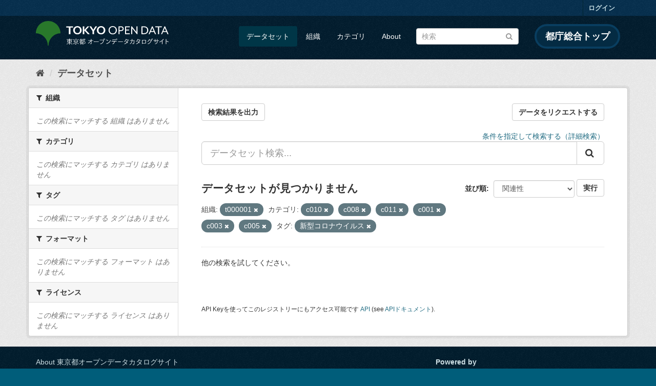

--- FILE ---
content_type: text/html; charset=utf-8
request_url: https://catalog.data.metro.tokyo.lg.jp/dataset?groups=c010&groups=c008&organization=t000001&groups=c011&tags=%E6%96%B0%E5%9E%8B%E3%82%B3%E3%83%AD%E3%83%8A%E3%82%A6%E3%82%A4%E3%83%AB%E3%82%B9&groups=c001&groups=c003&groups=c005
body_size: 6315
content:
<!DOCTYPE html>
<!--[if IE 9]> <html lang="ja" class="ie9"> <![endif]-->
<!--[if gt IE 8]><!--> <html lang="ja"> <!--<![endif]-->
  <head>
    <link rel="stylesheet" type="text/css" href="/fanstatic/vendor/:version:2023-06-02T01:54:07.62/select2/select2.min.css" />
<link rel="stylesheet" type="text/css" href="/fanstatic/css/:version:2023-06-02T01:54:07.58/main.min.css" />
<link rel="stylesheet" type="text/css" href="/fanstatic/vendor/:version:2023-06-02T01:54:07.62/font-awesome/css/font-awesome.min.css" />
<link rel="stylesheet" type="text/css" href="/fanstatic/tokyo_od_theme/:version:2026-01-28T01:39:15.47/:bundle:jquery-ui.css;daterangepicker.css;tokyo_od_theme.css" />

    <meta charset="utf-8" />
      <meta name="generator" content="ckan 2.8.12" />
      <meta name="viewport" content="width=device-width, initial-scale=1.0">
    <title>データセット - 東京都オープンデータカタログサイト</title>

    
    
  <link rel="shortcut icon" href="/tokyo_od_theme/favicon.ico" />
    
  
    <script type="text/javascript">
  (function(i,s,o,g,r,a,m){i['GoogleAnalyticsObject']=r;i[r]=i[r]||function(){
  (i[r].q=i[r].q||[]).push(arguments)},i[r].l=1*new Date();a=s.createElement(o),
  m=s.getElementsByTagName(o)[0];a.async=1;a.src=g;m.parentNode.insertBefore(a,m)
  })(window,document,'script','//www.google-analytics.com/analytics.js','ga');

  ga('create', 'UA-151340803-1', 'auto', {});
     
  ga('set', 'anonymizeIp', true);
  ga('send', 'pageview');
</script>
  

  
      
    
  
  
  


    
      
      
    
    
  </head>

  
  <body data-site-root="https://catalog.data.metro.tokyo.lg.jp/" data-locale-root="https://catalog.data.metro.tokyo.lg.jp/" >

    
<!-- Google Tag Manager (noscript) -->
<noscript><iframe src="https://www.googletagmanager.com/ns.html?id=GTM-W6KNVCT"
                  height="0" width="0" style="display:none;visibility:hidden" title="Google Tag Manager (noscript)"></iframe></noscript>
<!-- End Google Tag Manager (noscript) -->

    <div class="sr-only sr-only-focusable"><a href="#content">スキップして内容へ</a></div>
  


  
     
<header class="account-masthead">
  <div class="container">
     
    <nav class="account not-authed">
      <ul class="list-unstyled">
        
        <li><a href="/user/login">ログイン</a></li>
         
      </ul>
    </nav>
     
  </div>
</header>

<header class="navbar navbar-static-top masthead">
    
  <div class="container">
    <div class="navbar-right">
      <button data-target="#main-navigation-toggle" data-toggle="collapse" class="navbar-toggle collapsed" type="button">
        <span class="fa fa-bars"></span>
      </button>
    </div>
    <hgroup class="header-image navbar-left">
       
<a class="logo" href="https://portal.data.metro.tokyo.lg.jp"><img src="/tokyo_od_theme/images/tokyo-od-logo.png" alt="東京都オープンデータカタログサイト" title="東京都オープンデータカタログサイト" /></a>
 
    </hgroup>

    <div class="collapse navbar-collapse" id="main-navigation-toggle">
      
      <nav class="section navigation">
        <ul class="nav nav-pills">
           <li class="active"><a href="/dataset">データセット</a></li><li><a href="/organization">組織</a></li><li><a href="/group">カテゴリ</a></li><li><a href="/about">About</a></li> 
        </ul>
      </nav>
       
<form class="section site-search simple-input" action="/dataset" method="get">
  <div class="field">
    <label for="field-sitewide-search">データセットを検索</label>
    <input id="field-sitewide-search" type="text" class="form-control" name="q" placeholder="検索" />
    <button class="btn-search" type="submit"><i class="fa fa-search"></i></button>
  </div>
</form>
<a href="https://www.metro.tokyo.lg.jp/" target="_blank" title="都庁総合トップを新規ウィンドウで開きます" class="metro-tokyo">
  都庁総合トップ
</a>

    </div>
  </div>
</header>

  
    <div role="main">
      <div id="content" class="container">
        
          
            <div class="flash-messages">
              
                
              
            </div>
          

          
            <div class="toolbar">
              
  
    <ol class="breadcrumb">
      
<li class="home"><a href="/" title="ホーム"><i class="fa fa-home"></i><span> ホーム</span></a></li>
      
  <li class="active"><a class=" active" href="/dataset">データセット</a></li>

    </ol>
  

            </div>
          

          <div class="row wrapper">
            
            
            

            
              <aside class="secondary col-sm-3">
                
                
<div class="filters">
  <div>
    
      

  
  
    
      
      
        <section class="module module-narrow module-shallow">
          
            <h2 class="module-heading">
              <i class="fa fa-filter"></i>
              
              組織
            </h2>
          
          
  
  
    <p class="module-content empty">この検索にマッチする 組織 はありません</p>
  
  

        </section>
      
    
  

    
      

  
  
    
      
      
        <section class="module module-narrow module-shallow">
          
            <h2 class="module-heading">
              <i class="fa fa-filter"></i>
              
              カテゴリ
            </h2>
          
          
  
  
    <p class="module-content empty">この検索にマッチする カテゴリ はありません</p>
  
  

        </section>
      
    
  

    
      

  
  
    
      
      
        <section class="module module-narrow module-shallow">
          
            <h2 class="module-heading">
              <i class="fa fa-filter"></i>
              
              タグ
            </h2>
          
          
  
  
    <p class="module-content empty">この検索にマッチする タグ はありません</p>
  
  

        </section>
      
    
  

    
      

  
  
    
      
      
        <section class="module module-narrow module-shallow">
          
            <h2 class="module-heading">
              <i class="fa fa-filter"></i>
              
              フォーマット
            </h2>
          
          
  
  
    <p class="module-content empty">この検索にマッチする フォーマット はありません</p>
  
  

        </section>
      
    
  

    
      

  
  
    
      
      
        <section class="module module-narrow module-shallow">
          
            <h2 class="module-heading">
              <i class="fa fa-filter"></i>
              
              ライセンス
            </h2>
          
          
  
  
    <p class="module-content empty">この検索にマッチする ライセンス はありません</p>
  
  

        </section>
      
    
  

    
  </div>
  <a class="close no-text hide-filters"><i class="fa fa-times-circle"></i><span class="text">close</span></a>
</div>

              </aside>
            

            
              <div class="primary col-sm-9 col-xs-12">
                
                
  <section class="module">
    <div class="module-content">
      
  
    <div style="display: flex; justify-content: space-between;" class="page_primary_action">
  
    
    <form method="post" action="/csv/export" style="display:inline">
      <input type="hidden" name="q" value="">
      <input type="hidden" name="search_url_params" value="groups=c010&amp;groups=c008&amp;organization=t000001&amp;groups=c011&amp;tags=%E6%96%B0%E5%9E%8B%E3%82%B3%E3%83%AD%E3%83%8A%E3%82%A6%E3%82%A4%E3%83%AB%E3%82%B9&amp;groups=c001&amp;groups=c003&amp;groups=c005">
      <button type="submit" class="btn btn-default">検索結果を出力</button>
    </form>
    
      <a class="btn btn-default" href="https://logoform.jp/form/tmgform/835554" target="_blank">データをリクエストする</a>
    
  </div>

      
  
  
  







<form id="dataset-search-form" class="search-form" method="get" data-module="select-switch">

  
  
    <div style="text-align: right;">
      <a href="/advanced_search">
        条件を指定して検索する（詳細検索）
      </a>
    </div>
  
  
    <div class="input-group search-input-group">
      <input aria-label="データセット検索..." id="field-giant-search" type="text" class="form-control input-lg" name="q" value="" autocomplete="off" placeholder="データセット検索...">
      
      <span class="input-group-btn">
        <button class="btn btn-default btn-lg" type="submit" value="search">
          <i class="fa fa-search"></i>
        </button>
      </span>
      
    </div>
  


  
    <span>
  
  

  
  
  
  <input type="hidden" name="groups" value="c010" />
  
  
  
  
  
  <input type="hidden" name="groups" value="c008" />
  
  
  
  
  
  <input type="hidden" name="organization" value="t000001" />
  
  
  
  
  
  <input type="hidden" name="groups" value="c011" />
  
  
  
  
  
  <input type="hidden" name="tags" value="新型コロナウイルス" />
  
  
  
  
  
  <input type="hidden" name="groups" value="c001" />
  
  
  
  
  
  <input type="hidden" name="groups" value="c003" />
  
  
  
  
  
  <input type="hidden" name="groups" value="c005" />
  
  
  
  </span>
  

  
    
      <div class="form-select form-group control-order-by">
        <label for="field-order-by">並び順</label>
        <select id="field-order-by" name="sort" class="form-control">
          
            
              <option value="score desc, metadata_modified desc" selected="selected">関連性</option>
            
          
            
              <option value="title_string asc">名前で昇順</option>
            
          
            
              <option value="title_string desc">名前で降順</option>
            
          
            
              <option value="metadata_modified desc">最終更新日</option>
            
          
            
              <option value="metadata_created asc">作成日の古い順</option>
            
          
            
              <option value="metadata_created desc">作成日の新しい順</option>
            
          
            
              <option value="views_recent desc">人気</option>
            
          
        </select>
        
<button class="btn btn-default" type="submit">実行</button>

      </div>
    
  

  
    
      <h2>

  
  
  
  

データセットが見つかりません</h2>
    
  

  
    
      <p class="filter-list">
        
          
          <span class="facet">組織:</span>
          
            <span class="filtered pill">t000001
              <a href="dataset?groups=c010&amp;groups=c008&amp;groups=c011&amp;tags=%E6%96%B0%E5%9E%8B%E3%82%B3%E3%83%AD%E3%83%8A%E3%82%A6%E3%82%A4%E3%83%AB%E3%82%B9&amp;groups=c001&amp;groups=c003&amp;groups=c005" class="remove" title="削除"><i class="fa fa-times"></i></a>
            </span>
          
        
          
          <span class="facet">カテゴリ:</span>
          
            <span class="filtered pill">c010
              <a href="dataset?groups=c008&amp;organization=t000001&amp;groups=c011&amp;tags=%E6%96%B0%E5%9E%8B%E3%82%B3%E3%83%AD%E3%83%8A%E3%82%A6%E3%82%A4%E3%83%AB%E3%82%B9&amp;groups=c001&amp;groups=c003&amp;groups=c005" class="remove" title="削除"><i class="fa fa-times"></i></a>
            </span>
          
            <span class="filtered pill">c008
              <a href="dataset?groups=c010&amp;organization=t000001&amp;groups=c011&amp;tags=%E6%96%B0%E5%9E%8B%E3%82%B3%E3%83%AD%E3%83%8A%E3%82%A6%E3%82%A4%E3%83%AB%E3%82%B9&amp;groups=c001&amp;groups=c003&amp;groups=c005" class="remove" title="削除"><i class="fa fa-times"></i></a>
            </span>
          
            <span class="filtered pill">c011
              <a href="dataset?groups=c010&amp;groups=c008&amp;organization=t000001&amp;tags=%E6%96%B0%E5%9E%8B%E3%82%B3%E3%83%AD%E3%83%8A%E3%82%A6%E3%82%A4%E3%83%AB%E3%82%B9&amp;groups=c001&amp;groups=c003&amp;groups=c005" class="remove" title="削除"><i class="fa fa-times"></i></a>
            </span>
          
            <span class="filtered pill">c001
              <a href="dataset?groups=c010&amp;groups=c008&amp;organization=t000001&amp;groups=c011&amp;tags=%E6%96%B0%E5%9E%8B%E3%82%B3%E3%83%AD%E3%83%8A%E3%82%A6%E3%82%A4%E3%83%AB%E3%82%B9&amp;groups=c003&amp;groups=c005" class="remove" title="削除"><i class="fa fa-times"></i></a>
            </span>
          
            <span class="filtered pill">c003
              <a href="dataset?groups=c010&amp;groups=c008&amp;organization=t000001&amp;groups=c011&amp;tags=%E6%96%B0%E5%9E%8B%E3%82%B3%E3%83%AD%E3%83%8A%E3%82%A6%E3%82%A4%E3%83%AB%E3%82%B9&amp;groups=c001&amp;groups=c005" class="remove" title="削除"><i class="fa fa-times"></i></a>
            </span>
          
            <span class="filtered pill">c005
              <a href="dataset?groups=c010&amp;groups=c008&amp;organization=t000001&amp;groups=c011&amp;tags=%E6%96%B0%E5%9E%8B%E3%82%B3%E3%83%AD%E3%83%8A%E3%82%A6%E3%82%A4%E3%83%AB%E3%82%B9&amp;groups=c001&amp;groups=c003" class="remove" title="削除"><i class="fa fa-times"></i></a>
            </span>
          
        
          
          <span class="facet">タグ:</span>
          
            <span class="filtered pill">新型コロナウイルス
              <a href="dataset?groups=c010&amp;groups=c008&amp;organization=t000001&amp;groups=c011&amp;groups=c001&amp;groups=c003&amp;groups=c005" class="remove" title="削除"><i class="fa fa-times"></i></a>
            </span>
          
        
      </p>
      <a class="show-filters btn btn-default">フィルタ結果</a>
    
  

</form>


   <p class="extra">他の検索を試してください。</p> 




      
        

  

      
    </div>

    
      
    
  </section>

  
  <section class="module">
    <div class="module-content">
      
      <small>
        
        
        
          API Keyを使ってこのレジストリーにもアクセス可能です <a href="/api/3">API</a> (see <a href="http://docs.ckan.org/en/2.8/api/">APIドキュメント</a>). 
      </small>
      
    </div>
  </section>
  

              </div>
            
          </div>
        
      </div>
    </div>
  
    <footer class="site-footer">
  <div class="container">
    

    <div class="row">
      <div class="col-md-8 footer-links">
        
          <ul class="list-unstyled">
            
              <li><a href="/about">About 東京都オープンデータカタログサイト</a></li>
            
          </ul>
          <ul class="list-unstyled">
            
              
              <li><a href="http://docs.ckan.org/en/2.8/api/">CKAN API</a></li>
              <li><a href="http://www.ckan.org/">CKANアソシエーション</a></li>
              <li><a href="http://www.opendefinition.org/okd/"><img src="/base/images/od_80x15_blue.png" alt="Open Data"></a></li>
            
          </ul>
        
      </div>
      <div class="col-md-4 attribution">
        
          <p><strong>Powered by</strong> <a class="hide-text ckan-footer-logo" href="http://ckan.org">CKAN</a></p>
        
        
          
<form class="form-inline form-select lang-select" action="/util/redirect" data-module="select-switch" method="POST">
  <label for="field-lang-select">言語</label>
  <select id="field-lang-select" name="url" data-module="autocomplete" data-module-dropdown-class="lang-dropdown" data-module-container-class="lang-container">
    
      <option value="/ja/dataset?groups=c010&amp;groups=c008&amp;organization=t000001&amp;groups=c011&amp;tags=%E6%96%B0%E5%9E%8B%E3%82%B3%E3%83%AD%E3%83%8A%E3%82%A6%E3%82%A4%E3%83%AB%E3%82%B9&amp;groups=c001&amp;groups=c003&amp;groups=c005" selected="selected">
        日本語
      </option>
    
      <option value="/en/dataset?groups=c010&amp;groups=c008&amp;organization=t000001&amp;groups=c011&amp;tags=%E6%96%B0%E5%9E%8B%E3%82%B3%E3%83%AD%E3%83%8A%E3%82%A6%E3%82%A4%E3%83%AB%E3%82%B9&amp;groups=c001&amp;groups=c003&amp;groups=c005" >
        English
      </option>
    
      <option value="/pt_BR/dataset?groups=c010&amp;groups=c008&amp;organization=t000001&amp;groups=c011&amp;tags=%E6%96%B0%E5%9E%8B%E3%82%B3%E3%83%AD%E3%83%8A%E3%82%A6%E3%82%A4%E3%83%AB%E3%82%B9&amp;groups=c001&amp;groups=c003&amp;groups=c005" >
        português (Brasil)
      </option>
    
      <option value="/it/dataset?groups=c010&amp;groups=c008&amp;organization=t000001&amp;groups=c011&amp;tags=%E6%96%B0%E5%9E%8B%E3%82%B3%E3%83%AD%E3%83%8A%E3%82%A6%E3%82%A4%E3%83%AB%E3%82%B9&amp;groups=c001&amp;groups=c003&amp;groups=c005" >
        italiano
      </option>
    
      <option value="/cs_CZ/dataset?groups=c010&amp;groups=c008&amp;organization=t000001&amp;groups=c011&amp;tags=%E6%96%B0%E5%9E%8B%E3%82%B3%E3%83%AD%E3%83%8A%E3%82%A6%E3%82%A4%E3%83%AB%E3%82%B9&amp;groups=c001&amp;groups=c003&amp;groups=c005" >
        čeština (Česká republika)
      </option>
    
      <option value="/ca/dataset?groups=c010&amp;groups=c008&amp;organization=t000001&amp;groups=c011&amp;tags=%E6%96%B0%E5%9E%8B%E3%82%B3%E3%83%AD%E3%83%8A%E3%82%A6%E3%82%A4%E3%83%AB%E3%82%B9&amp;groups=c001&amp;groups=c003&amp;groups=c005" >
        català
      </option>
    
      <option value="/es/dataset?groups=c010&amp;groups=c008&amp;organization=t000001&amp;groups=c011&amp;tags=%E6%96%B0%E5%9E%8B%E3%82%B3%E3%83%AD%E3%83%8A%E3%82%A6%E3%82%A4%E3%83%AB%E3%82%B9&amp;groups=c001&amp;groups=c003&amp;groups=c005" >
        español
      </option>
    
      <option value="/fr/dataset?groups=c010&amp;groups=c008&amp;organization=t000001&amp;groups=c011&amp;tags=%E6%96%B0%E5%9E%8B%E3%82%B3%E3%83%AD%E3%83%8A%E3%82%A6%E3%82%A4%E3%83%AB%E3%82%B9&amp;groups=c001&amp;groups=c003&amp;groups=c005" >
        français
      </option>
    
      <option value="/el/dataset?groups=c010&amp;groups=c008&amp;organization=t000001&amp;groups=c011&amp;tags=%E6%96%B0%E5%9E%8B%E3%82%B3%E3%83%AD%E3%83%8A%E3%82%A6%E3%82%A4%E3%83%AB%E3%82%B9&amp;groups=c001&amp;groups=c003&amp;groups=c005" >
        Ελληνικά
      </option>
    
      <option value="/sv/dataset?groups=c010&amp;groups=c008&amp;organization=t000001&amp;groups=c011&amp;tags=%E6%96%B0%E5%9E%8B%E3%82%B3%E3%83%AD%E3%83%8A%E3%82%A6%E3%82%A4%E3%83%AB%E3%82%B9&amp;groups=c001&amp;groups=c003&amp;groups=c005" >
        svenska
      </option>
    
      <option value="/sr/dataset?groups=c010&amp;groups=c008&amp;organization=t000001&amp;groups=c011&amp;tags=%E6%96%B0%E5%9E%8B%E3%82%B3%E3%83%AD%E3%83%8A%E3%82%A6%E3%82%A4%E3%83%AB%E3%82%B9&amp;groups=c001&amp;groups=c003&amp;groups=c005" >
        српски
      </option>
    
      <option value="/no/dataset?groups=c010&amp;groups=c008&amp;organization=t000001&amp;groups=c011&amp;tags=%E6%96%B0%E5%9E%8B%E3%82%B3%E3%83%AD%E3%83%8A%E3%82%A6%E3%82%A4%E3%83%AB%E3%82%B9&amp;groups=c001&amp;groups=c003&amp;groups=c005" >
        norsk bokmål (Norge)
      </option>
    
      <option value="/sk/dataset?groups=c010&amp;groups=c008&amp;organization=t000001&amp;groups=c011&amp;tags=%E6%96%B0%E5%9E%8B%E3%82%B3%E3%83%AD%E3%83%8A%E3%82%A6%E3%82%A4%E3%83%AB%E3%82%B9&amp;groups=c001&amp;groups=c003&amp;groups=c005" >
        slovenčina
      </option>
    
      <option value="/fi/dataset?groups=c010&amp;groups=c008&amp;organization=t000001&amp;groups=c011&amp;tags=%E6%96%B0%E5%9E%8B%E3%82%B3%E3%83%AD%E3%83%8A%E3%82%A6%E3%82%A4%E3%83%AB%E3%82%B9&amp;groups=c001&amp;groups=c003&amp;groups=c005" >
        suomi
      </option>
    
      <option value="/ru/dataset?groups=c010&amp;groups=c008&amp;organization=t000001&amp;groups=c011&amp;tags=%E6%96%B0%E5%9E%8B%E3%82%B3%E3%83%AD%E3%83%8A%E3%82%A6%E3%82%A4%E3%83%AB%E3%82%B9&amp;groups=c001&amp;groups=c003&amp;groups=c005" >
        русский
      </option>
    
      <option value="/de/dataset?groups=c010&amp;groups=c008&amp;organization=t000001&amp;groups=c011&amp;tags=%E6%96%B0%E5%9E%8B%E3%82%B3%E3%83%AD%E3%83%8A%E3%82%A6%E3%82%A4%E3%83%AB%E3%82%B9&amp;groups=c001&amp;groups=c003&amp;groups=c005" >
        Deutsch
      </option>
    
      <option value="/pl/dataset?groups=c010&amp;groups=c008&amp;organization=t000001&amp;groups=c011&amp;tags=%E6%96%B0%E5%9E%8B%E3%82%B3%E3%83%AD%E3%83%8A%E3%82%A6%E3%82%A4%E3%83%AB%E3%82%B9&amp;groups=c001&amp;groups=c003&amp;groups=c005" >
        polski
      </option>
    
      <option value="/nl/dataset?groups=c010&amp;groups=c008&amp;organization=t000001&amp;groups=c011&amp;tags=%E6%96%B0%E5%9E%8B%E3%82%B3%E3%83%AD%E3%83%8A%E3%82%A6%E3%82%A4%E3%83%AB%E3%82%B9&amp;groups=c001&amp;groups=c003&amp;groups=c005" >
        Nederlands
      </option>
    
      <option value="/bg/dataset?groups=c010&amp;groups=c008&amp;organization=t000001&amp;groups=c011&amp;tags=%E6%96%B0%E5%9E%8B%E3%82%B3%E3%83%AD%E3%83%8A%E3%82%A6%E3%82%A4%E3%83%AB%E3%82%B9&amp;groups=c001&amp;groups=c003&amp;groups=c005" >
        български
      </option>
    
      <option value="/ko_KR/dataset?groups=c010&amp;groups=c008&amp;organization=t000001&amp;groups=c011&amp;tags=%E6%96%B0%E5%9E%8B%E3%82%B3%E3%83%AD%E3%83%8A%E3%82%A6%E3%82%A4%E3%83%AB%E3%82%B9&amp;groups=c001&amp;groups=c003&amp;groups=c005" >
        한국어 (대한민국)
      </option>
    
      <option value="/hu/dataset?groups=c010&amp;groups=c008&amp;organization=t000001&amp;groups=c011&amp;tags=%E6%96%B0%E5%9E%8B%E3%82%B3%E3%83%AD%E3%83%8A%E3%82%A6%E3%82%A4%E3%83%AB%E3%82%B9&amp;groups=c001&amp;groups=c003&amp;groups=c005" >
        magyar
      </option>
    
      <option value="/sl/dataset?groups=c010&amp;groups=c008&amp;organization=t000001&amp;groups=c011&amp;tags=%E6%96%B0%E5%9E%8B%E3%82%B3%E3%83%AD%E3%83%8A%E3%82%A6%E3%82%A4%E3%83%AB%E3%82%B9&amp;groups=c001&amp;groups=c003&amp;groups=c005" >
        slovenščina
      </option>
    
      <option value="/lv/dataset?groups=c010&amp;groups=c008&amp;organization=t000001&amp;groups=c011&amp;tags=%E6%96%B0%E5%9E%8B%E3%82%B3%E3%83%AD%E3%83%8A%E3%82%A6%E3%82%A4%E3%83%AB%E3%82%B9&amp;groups=c001&amp;groups=c003&amp;groups=c005" >
        latviešu
      </option>
    
      <option value="/am/dataset?groups=c010&amp;groups=c008&amp;organization=t000001&amp;groups=c011&amp;tags=%E6%96%B0%E5%9E%8B%E3%82%B3%E3%83%AD%E3%83%8A%E3%82%A6%E3%82%A4%E3%83%AB%E3%82%B9&amp;groups=c001&amp;groups=c003&amp;groups=c005" >
        አማርኛ
      </option>
    
      <option value="/ne/dataset?groups=c010&amp;groups=c008&amp;organization=t000001&amp;groups=c011&amp;tags=%E6%96%B0%E5%9E%8B%E3%82%B3%E3%83%AD%E3%83%8A%E3%82%A6%E3%82%A4%E3%83%AB%E3%82%B9&amp;groups=c001&amp;groups=c003&amp;groups=c005" >
        नेपाली
      </option>
    
      <option value="/pt_PT/dataset?groups=c010&amp;groups=c008&amp;organization=t000001&amp;groups=c011&amp;tags=%E6%96%B0%E5%9E%8B%E3%82%B3%E3%83%AD%E3%83%8A%E3%82%A6%E3%82%A4%E3%83%AB%E3%82%B9&amp;groups=c001&amp;groups=c003&amp;groups=c005" >
        português (Portugal)
      </option>
    
      <option value="/uk_UA/dataset?groups=c010&amp;groups=c008&amp;organization=t000001&amp;groups=c011&amp;tags=%E6%96%B0%E5%9E%8B%E3%82%B3%E3%83%AD%E3%83%8A%E3%82%A6%E3%82%A4%E3%83%AB%E3%82%B9&amp;groups=c001&amp;groups=c003&amp;groups=c005" >
        українська (Україна)
      </option>
    
      <option value="/he/dataset?groups=c010&amp;groups=c008&amp;organization=t000001&amp;groups=c011&amp;tags=%E6%96%B0%E5%9E%8B%E3%82%B3%E3%83%AD%E3%83%8A%E3%82%A6%E3%82%A4%E3%83%AB%E3%82%B9&amp;groups=c001&amp;groups=c003&amp;groups=c005" >
        עברית
      </option>
    
      <option value="/gl/dataset?groups=c010&amp;groups=c008&amp;organization=t000001&amp;groups=c011&amp;tags=%E6%96%B0%E5%9E%8B%E3%82%B3%E3%83%AD%E3%83%8A%E3%82%A6%E3%82%A4%E3%83%AB%E3%82%B9&amp;groups=c001&amp;groups=c003&amp;groups=c005" >
        galego
      </option>
    
      <option value="/eu/dataset?groups=c010&amp;groups=c008&amp;organization=t000001&amp;groups=c011&amp;tags=%E6%96%B0%E5%9E%8B%E3%82%B3%E3%83%AD%E3%83%8A%E3%82%A6%E3%82%A4%E3%83%AB%E3%82%B9&amp;groups=c001&amp;groups=c003&amp;groups=c005" >
        euskara
      </option>
    
      <option value="/uk/dataset?groups=c010&amp;groups=c008&amp;organization=t000001&amp;groups=c011&amp;tags=%E6%96%B0%E5%9E%8B%E3%82%B3%E3%83%AD%E3%83%8A%E3%82%A6%E3%82%A4%E3%83%AB%E3%82%B9&amp;groups=c001&amp;groups=c003&amp;groups=c005" >
        українська
      </option>
    
      <option value="/en_AU/dataset?groups=c010&amp;groups=c008&amp;organization=t000001&amp;groups=c011&amp;tags=%E6%96%B0%E5%9E%8B%E3%82%B3%E3%83%AD%E3%83%8A%E3%82%A6%E3%82%A4%E3%83%AB%E3%82%B9&amp;groups=c001&amp;groups=c003&amp;groups=c005" >
        English (Australia)
      </option>
    
      <option value="/mk/dataset?groups=c010&amp;groups=c008&amp;organization=t000001&amp;groups=c011&amp;tags=%E6%96%B0%E5%9E%8B%E3%82%B3%E3%83%AD%E3%83%8A%E3%82%A6%E3%82%A4%E3%83%AB%E3%82%B9&amp;groups=c001&amp;groups=c003&amp;groups=c005" >
        македонски
      </option>
    
      <option value="/hr/dataset?groups=c010&amp;groups=c008&amp;organization=t000001&amp;groups=c011&amp;tags=%E6%96%B0%E5%9E%8B%E3%82%B3%E3%83%AD%E3%83%8A%E3%82%A6%E3%82%A4%E3%83%AB%E3%82%B9&amp;groups=c001&amp;groups=c003&amp;groups=c005" >
        hrvatski
      </option>
    
      <option value="/vi/dataset?groups=c010&amp;groups=c008&amp;organization=t000001&amp;groups=c011&amp;tags=%E6%96%B0%E5%9E%8B%E3%82%B3%E3%83%AD%E3%83%8A%E3%82%A6%E3%82%A4%E3%83%AB%E3%82%B9&amp;groups=c001&amp;groups=c003&amp;groups=c005" >
        Tiếng Việt
      </option>
    
      <option value="/tl/dataset?groups=c010&amp;groups=c008&amp;organization=t000001&amp;groups=c011&amp;tags=%E6%96%B0%E5%9E%8B%E3%82%B3%E3%83%AD%E3%83%8A%E3%82%A6%E3%82%A4%E3%83%AB%E3%82%B9&amp;groups=c001&amp;groups=c003&amp;groups=c005" >
        Filipino (Pilipinas)
      </option>
    
      <option value="/id/dataset?groups=c010&amp;groups=c008&amp;organization=t000001&amp;groups=c011&amp;tags=%E6%96%B0%E5%9E%8B%E3%82%B3%E3%83%AD%E3%83%8A%E3%82%A6%E3%82%A4%E3%83%AB%E3%82%B9&amp;groups=c001&amp;groups=c003&amp;groups=c005" >
        Indonesia
      </option>
    
      <option value="/ar/dataset?groups=c010&amp;groups=c008&amp;organization=t000001&amp;groups=c011&amp;tags=%E6%96%B0%E5%9E%8B%E3%82%B3%E3%83%AD%E3%83%8A%E3%82%A6%E3%82%A4%E3%83%AB%E3%82%B9&amp;groups=c001&amp;groups=c003&amp;groups=c005" >
        العربية
      </option>
    
      <option value="/fa_IR/dataset?groups=c010&amp;groups=c008&amp;organization=t000001&amp;groups=c011&amp;tags=%E6%96%B0%E5%9E%8B%E3%82%B3%E3%83%AD%E3%83%8A%E3%82%A6%E3%82%A4%E3%83%AB%E3%82%B9&amp;groups=c001&amp;groups=c003&amp;groups=c005" >
        فارسی (ایران)
      </option>
    
      <option value="/lt/dataset?groups=c010&amp;groups=c008&amp;organization=t000001&amp;groups=c011&amp;tags=%E6%96%B0%E5%9E%8B%E3%82%B3%E3%83%AD%E3%83%8A%E3%82%A6%E3%82%A4%E3%83%AB%E3%82%B9&amp;groups=c001&amp;groups=c003&amp;groups=c005" >
        lietuvių
      </option>
    
      <option value="/tr/dataset?groups=c010&amp;groups=c008&amp;organization=t000001&amp;groups=c011&amp;tags=%E6%96%B0%E5%9E%8B%E3%82%B3%E3%83%AD%E3%83%8A%E3%82%A6%E3%82%A4%E3%83%AB%E3%82%B9&amp;groups=c001&amp;groups=c003&amp;groups=c005" >
        Türkçe
      </option>
    
      <option value="/zh_Hans_CN/dataset?groups=c010&amp;groups=c008&amp;organization=t000001&amp;groups=c011&amp;tags=%E6%96%B0%E5%9E%8B%E3%82%B3%E3%83%AD%E3%83%8A%E3%82%A6%E3%82%A4%E3%83%AB%E3%82%B9&amp;groups=c001&amp;groups=c003&amp;groups=c005" >
        中文 (简体, 中国)
      </option>
    
      <option value="/km/dataset?groups=c010&amp;groups=c008&amp;organization=t000001&amp;groups=c011&amp;tags=%E6%96%B0%E5%9E%8B%E3%82%B3%E3%83%AD%E3%83%8A%E3%82%A6%E3%82%A4%E3%83%AB%E3%82%B9&amp;groups=c001&amp;groups=c003&amp;groups=c005" >
        ខ្មែរ
      </option>
    
      <option value="/zh_Hant_TW/dataset?groups=c010&amp;groups=c008&amp;organization=t000001&amp;groups=c011&amp;tags=%E6%96%B0%E5%9E%8B%E3%82%B3%E3%83%AD%E3%83%8A%E3%82%A6%E3%82%A4%E3%83%AB%E3%82%B9&amp;groups=c001&amp;groups=c003&amp;groups=c005" >
        中文 (繁體, 台灣)
      </option>
    
      <option value="/sq/dataset?groups=c010&amp;groups=c008&amp;organization=t000001&amp;groups=c011&amp;tags=%E6%96%B0%E5%9E%8B%E3%82%B3%E3%83%AD%E3%83%8A%E3%82%A6%E3%82%A4%E3%83%AB%E3%82%B9&amp;groups=c001&amp;groups=c003&amp;groups=c005" >
        shqip
      </option>
    
      <option value="/ro/dataset?groups=c010&amp;groups=c008&amp;organization=t000001&amp;groups=c011&amp;tags=%E6%96%B0%E5%9E%8B%E3%82%B3%E3%83%AD%E3%83%8A%E3%82%A6%E3%82%A4%E3%83%AB%E3%82%B9&amp;groups=c001&amp;groups=c003&amp;groups=c005" >
        română
      </option>
    
      <option value="/sr_Latn/dataset?groups=c010&amp;groups=c008&amp;organization=t000001&amp;groups=c011&amp;tags=%E6%96%B0%E5%9E%8B%E3%82%B3%E3%83%AD%E3%83%8A%E3%82%A6%E3%82%A4%E3%83%AB%E3%82%B9&amp;groups=c001&amp;groups=c003&amp;groups=c005" >
        srpski (latinica)
      </option>
    
      <option value="/is/dataset?groups=c010&amp;groups=c008&amp;organization=t000001&amp;groups=c011&amp;tags=%E6%96%B0%E5%9E%8B%E3%82%B3%E3%83%AD%E3%83%8A%E3%82%A6%E3%82%A4%E3%83%AB%E3%82%B9&amp;groups=c001&amp;groups=c003&amp;groups=c005" >
        íslenska
      </option>
    
      <option value="/th/dataset?groups=c010&amp;groups=c008&amp;organization=t000001&amp;groups=c011&amp;tags=%E6%96%B0%E5%9E%8B%E3%82%B3%E3%83%AD%E3%83%8A%E3%82%A6%E3%82%A4%E3%83%AB%E3%82%B9&amp;groups=c001&amp;groups=c003&amp;groups=c005" >
        ไทย
      </option>
    
      <option value="/da_DK/dataset?groups=c010&amp;groups=c008&amp;organization=t000001&amp;groups=c011&amp;tags=%E6%96%B0%E5%9E%8B%E3%82%B3%E3%83%AD%E3%83%8A%E3%82%A6%E3%82%A4%E3%83%AB%E3%82%B9&amp;groups=c001&amp;groups=c003&amp;groups=c005" >
        dansk (Danmark)
      </option>
    
      <option value="/mn_MN/dataset?groups=c010&amp;groups=c008&amp;organization=t000001&amp;groups=c011&amp;tags=%E6%96%B0%E5%9E%8B%E3%82%B3%E3%83%AD%E3%83%8A%E3%82%A6%E3%82%A4%E3%83%AB%E3%82%B9&amp;groups=c001&amp;groups=c003&amp;groups=c005" >
        монгол (Монгол)
      </option>
    
      <option value="/es_AR/dataset?groups=c010&amp;groups=c008&amp;organization=t000001&amp;groups=c011&amp;tags=%E6%96%B0%E5%9E%8B%E3%82%B3%E3%83%AD%E3%83%8A%E3%82%A6%E3%82%A4%E3%83%AB%E3%82%B9&amp;groups=c001&amp;groups=c003&amp;groups=c005" >
        español (Argentina)
      </option>
    
  </select>
  <button class="btn btn-default js-hide" type="submit">Go</button>
</form>
        
      </div>
    </div>
    


  </div>

  
    
  
</footer>
  
    
    
    
      
    
  
  
  
    
  
  
  
  
  
  
  <!-- Google Tag Manager -->
  <script>(function(w,d,s,l,i){w[l]=w[l]||[];w[l].push({'gtm.start':
  new Date().getTime(),event:'gtm.js'});var f=d.getElementsByTagName(s)[0],
  j=d.createElement(s),dl=l!='dataLayer'?'&l='+l:'';j.async=true;j.src=
  'https://www.googletagmanager.com/gtm.js?id='+i+dl;f.parentNode.insertBefore(j,f);
  })(window,document,'script','dataLayer','GTM-W6KNVCT');</script>
  <!-- End Google Tag Manager -->

  
    
    <div class="js-hide" data-module="google-analytics"
      data-module-googleanalytics_resource_prefix="">
    </div>
  


      
  <script>document.getElementsByTagName('html')[0].className += ' js';</script>
<script type="text/javascript" src="/fanstatic/vendor/:version:2023-06-02T01:54:07.62/jquery.min.js"></script>
<script type="text/javascript" src="/fanstatic/vendor/:version:2023-06-02T01:54:07.62/:bundle:bootstrap/js/bootstrap.min.js;jed.min.js;moment-with-locales.min.js;select2/select2.min.js;qs.js"></script>
<script type="text/javascript" src="/fanstatic/base/:version:2023-06-02T01:54:07.59/:bundle:plugins/jquery.inherit.min.js;plugins/jquery.proxy-all.min.js;plugins/jquery.url-helpers.min.js;plugins/jquery.date-helpers.min.js;plugins/jquery.slug.min.js;plugins/jquery.slug-preview.min.js;plugins/jquery.truncator.min.js;plugins/jquery.masonry.min.js;plugins/jquery.form-warning.min.js;plugins/jquery.images-loaded.min.js;sandbox.min.js;module.min.js;pubsub.min.js;client.min.js;notify.min.js;i18n.min.js;main.min.js;modules/select-switch.min.js;modules/slug-preview.min.js;modules/basic-form.min.js;modules/confirm-action.min.js;modules/api-info.min.js;modules/autocomplete.min.js;modules/custom-fields.min.js;modules/data-viewer.min.js;modules/table-selectable-rows.min.js;modules/resource-form.min.js;modules/resource-upload-field.min.js;modules/resource-reorder.min.js;modules/resource-view-reorder.min.js;modules/follow.min.js;modules/activity-stream.min.js;modules/dashboard.min.js;modules/resource-view-embed.min.js;view-filters.min.js;modules/resource-view-filters-form.min.js;modules/resource-view-filters.min.js;modules/table-toggle-more.min.js;modules/dataset-visibility.min.js;modules/media-grid.min.js;modules/image-upload.min.js;modules/followers-counter.min.js"></script>
<script type="text/javascript" src="/fanstatic/base/:version:2023-06-02T01:54:07.59/tracking.min.js"></script>
<script type="text/javascript" src="/fanstatic/ckanext-googleanalytics/:version:2019-11-01T07:09:48.01/googleanalytics_event_tracking.js"></script>
<script type="text/javascript" src="/fanstatic/tokyo_od_theme/:version:2026-01-28T01:39:15.47/:bundle:jquery-ui.js;js.cookie.js;daterangepicker.js;tokyo_od_theme.js;survey.js;modal.js"></script></body>
</html>